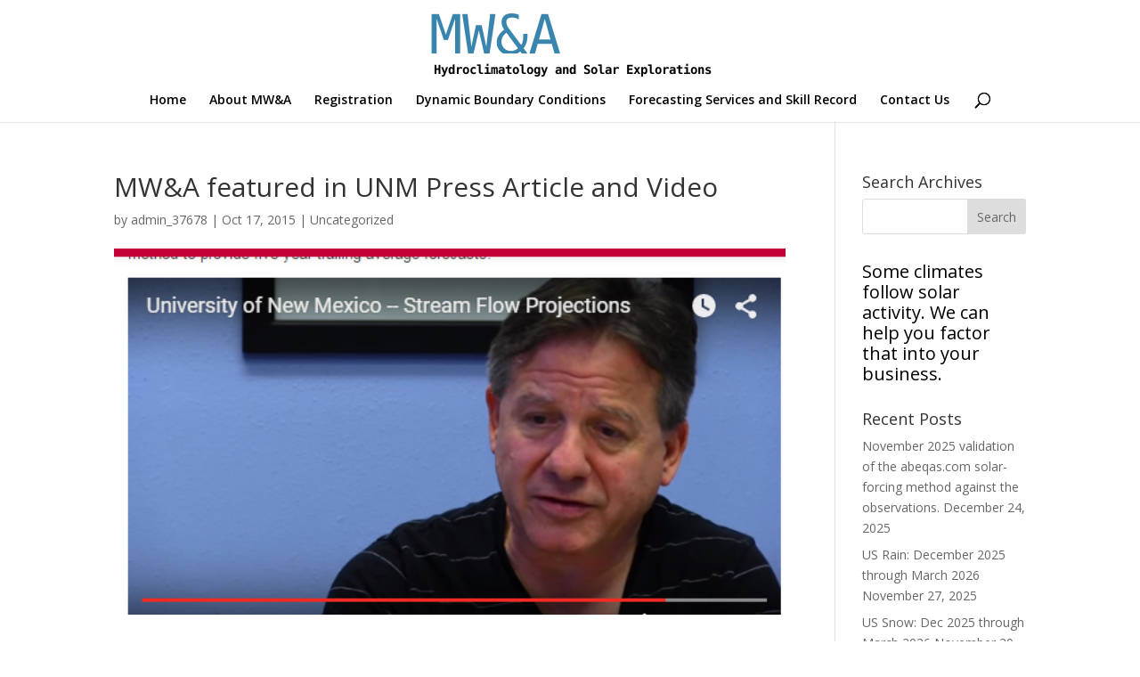

--- FILE ---
content_type: text/html; charset=utf-8
request_url: https://www.google.com/recaptcha/api2/anchor?ar=1&k=6Lfa-UosAAAAAC5ON83F7MOX_sglogL4R5WqWmdL&co=aHR0cHM6Ly93d3cuYWJlcWFzLmNvbTo0NDM.&hl=en&v=PoyoqOPhxBO7pBk68S4YbpHZ&size=invisible&anchor-ms=20000&execute-ms=30000&cb=wavk3ax170br
body_size: 49038
content:
<!DOCTYPE HTML><html dir="ltr" lang="en"><head><meta http-equiv="Content-Type" content="text/html; charset=UTF-8">
<meta http-equiv="X-UA-Compatible" content="IE=edge">
<title>reCAPTCHA</title>
<style type="text/css">
/* cyrillic-ext */
@font-face {
  font-family: 'Roboto';
  font-style: normal;
  font-weight: 400;
  font-stretch: 100%;
  src: url(//fonts.gstatic.com/s/roboto/v48/KFO7CnqEu92Fr1ME7kSn66aGLdTylUAMa3GUBHMdazTgWw.woff2) format('woff2');
  unicode-range: U+0460-052F, U+1C80-1C8A, U+20B4, U+2DE0-2DFF, U+A640-A69F, U+FE2E-FE2F;
}
/* cyrillic */
@font-face {
  font-family: 'Roboto';
  font-style: normal;
  font-weight: 400;
  font-stretch: 100%;
  src: url(//fonts.gstatic.com/s/roboto/v48/KFO7CnqEu92Fr1ME7kSn66aGLdTylUAMa3iUBHMdazTgWw.woff2) format('woff2');
  unicode-range: U+0301, U+0400-045F, U+0490-0491, U+04B0-04B1, U+2116;
}
/* greek-ext */
@font-face {
  font-family: 'Roboto';
  font-style: normal;
  font-weight: 400;
  font-stretch: 100%;
  src: url(//fonts.gstatic.com/s/roboto/v48/KFO7CnqEu92Fr1ME7kSn66aGLdTylUAMa3CUBHMdazTgWw.woff2) format('woff2');
  unicode-range: U+1F00-1FFF;
}
/* greek */
@font-face {
  font-family: 'Roboto';
  font-style: normal;
  font-weight: 400;
  font-stretch: 100%;
  src: url(//fonts.gstatic.com/s/roboto/v48/KFO7CnqEu92Fr1ME7kSn66aGLdTylUAMa3-UBHMdazTgWw.woff2) format('woff2');
  unicode-range: U+0370-0377, U+037A-037F, U+0384-038A, U+038C, U+038E-03A1, U+03A3-03FF;
}
/* math */
@font-face {
  font-family: 'Roboto';
  font-style: normal;
  font-weight: 400;
  font-stretch: 100%;
  src: url(//fonts.gstatic.com/s/roboto/v48/KFO7CnqEu92Fr1ME7kSn66aGLdTylUAMawCUBHMdazTgWw.woff2) format('woff2');
  unicode-range: U+0302-0303, U+0305, U+0307-0308, U+0310, U+0312, U+0315, U+031A, U+0326-0327, U+032C, U+032F-0330, U+0332-0333, U+0338, U+033A, U+0346, U+034D, U+0391-03A1, U+03A3-03A9, U+03B1-03C9, U+03D1, U+03D5-03D6, U+03F0-03F1, U+03F4-03F5, U+2016-2017, U+2034-2038, U+203C, U+2040, U+2043, U+2047, U+2050, U+2057, U+205F, U+2070-2071, U+2074-208E, U+2090-209C, U+20D0-20DC, U+20E1, U+20E5-20EF, U+2100-2112, U+2114-2115, U+2117-2121, U+2123-214F, U+2190, U+2192, U+2194-21AE, U+21B0-21E5, U+21F1-21F2, U+21F4-2211, U+2213-2214, U+2216-22FF, U+2308-230B, U+2310, U+2319, U+231C-2321, U+2336-237A, U+237C, U+2395, U+239B-23B7, U+23D0, U+23DC-23E1, U+2474-2475, U+25AF, U+25B3, U+25B7, U+25BD, U+25C1, U+25CA, U+25CC, U+25FB, U+266D-266F, U+27C0-27FF, U+2900-2AFF, U+2B0E-2B11, U+2B30-2B4C, U+2BFE, U+3030, U+FF5B, U+FF5D, U+1D400-1D7FF, U+1EE00-1EEFF;
}
/* symbols */
@font-face {
  font-family: 'Roboto';
  font-style: normal;
  font-weight: 400;
  font-stretch: 100%;
  src: url(//fonts.gstatic.com/s/roboto/v48/KFO7CnqEu92Fr1ME7kSn66aGLdTylUAMaxKUBHMdazTgWw.woff2) format('woff2');
  unicode-range: U+0001-000C, U+000E-001F, U+007F-009F, U+20DD-20E0, U+20E2-20E4, U+2150-218F, U+2190, U+2192, U+2194-2199, U+21AF, U+21E6-21F0, U+21F3, U+2218-2219, U+2299, U+22C4-22C6, U+2300-243F, U+2440-244A, U+2460-24FF, U+25A0-27BF, U+2800-28FF, U+2921-2922, U+2981, U+29BF, U+29EB, U+2B00-2BFF, U+4DC0-4DFF, U+FFF9-FFFB, U+10140-1018E, U+10190-1019C, U+101A0, U+101D0-101FD, U+102E0-102FB, U+10E60-10E7E, U+1D2C0-1D2D3, U+1D2E0-1D37F, U+1F000-1F0FF, U+1F100-1F1AD, U+1F1E6-1F1FF, U+1F30D-1F30F, U+1F315, U+1F31C, U+1F31E, U+1F320-1F32C, U+1F336, U+1F378, U+1F37D, U+1F382, U+1F393-1F39F, U+1F3A7-1F3A8, U+1F3AC-1F3AF, U+1F3C2, U+1F3C4-1F3C6, U+1F3CA-1F3CE, U+1F3D4-1F3E0, U+1F3ED, U+1F3F1-1F3F3, U+1F3F5-1F3F7, U+1F408, U+1F415, U+1F41F, U+1F426, U+1F43F, U+1F441-1F442, U+1F444, U+1F446-1F449, U+1F44C-1F44E, U+1F453, U+1F46A, U+1F47D, U+1F4A3, U+1F4B0, U+1F4B3, U+1F4B9, U+1F4BB, U+1F4BF, U+1F4C8-1F4CB, U+1F4D6, U+1F4DA, U+1F4DF, U+1F4E3-1F4E6, U+1F4EA-1F4ED, U+1F4F7, U+1F4F9-1F4FB, U+1F4FD-1F4FE, U+1F503, U+1F507-1F50B, U+1F50D, U+1F512-1F513, U+1F53E-1F54A, U+1F54F-1F5FA, U+1F610, U+1F650-1F67F, U+1F687, U+1F68D, U+1F691, U+1F694, U+1F698, U+1F6AD, U+1F6B2, U+1F6B9-1F6BA, U+1F6BC, U+1F6C6-1F6CF, U+1F6D3-1F6D7, U+1F6E0-1F6EA, U+1F6F0-1F6F3, U+1F6F7-1F6FC, U+1F700-1F7FF, U+1F800-1F80B, U+1F810-1F847, U+1F850-1F859, U+1F860-1F887, U+1F890-1F8AD, U+1F8B0-1F8BB, U+1F8C0-1F8C1, U+1F900-1F90B, U+1F93B, U+1F946, U+1F984, U+1F996, U+1F9E9, U+1FA00-1FA6F, U+1FA70-1FA7C, U+1FA80-1FA89, U+1FA8F-1FAC6, U+1FACE-1FADC, U+1FADF-1FAE9, U+1FAF0-1FAF8, U+1FB00-1FBFF;
}
/* vietnamese */
@font-face {
  font-family: 'Roboto';
  font-style: normal;
  font-weight: 400;
  font-stretch: 100%;
  src: url(//fonts.gstatic.com/s/roboto/v48/KFO7CnqEu92Fr1ME7kSn66aGLdTylUAMa3OUBHMdazTgWw.woff2) format('woff2');
  unicode-range: U+0102-0103, U+0110-0111, U+0128-0129, U+0168-0169, U+01A0-01A1, U+01AF-01B0, U+0300-0301, U+0303-0304, U+0308-0309, U+0323, U+0329, U+1EA0-1EF9, U+20AB;
}
/* latin-ext */
@font-face {
  font-family: 'Roboto';
  font-style: normal;
  font-weight: 400;
  font-stretch: 100%;
  src: url(//fonts.gstatic.com/s/roboto/v48/KFO7CnqEu92Fr1ME7kSn66aGLdTylUAMa3KUBHMdazTgWw.woff2) format('woff2');
  unicode-range: U+0100-02BA, U+02BD-02C5, U+02C7-02CC, U+02CE-02D7, U+02DD-02FF, U+0304, U+0308, U+0329, U+1D00-1DBF, U+1E00-1E9F, U+1EF2-1EFF, U+2020, U+20A0-20AB, U+20AD-20C0, U+2113, U+2C60-2C7F, U+A720-A7FF;
}
/* latin */
@font-face {
  font-family: 'Roboto';
  font-style: normal;
  font-weight: 400;
  font-stretch: 100%;
  src: url(//fonts.gstatic.com/s/roboto/v48/KFO7CnqEu92Fr1ME7kSn66aGLdTylUAMa3yUBHMdazQ.woff2) format('woff2');
  unicode-range: U+0000-00FF, U+0131, U+0152-0153, U+02BB-02BC, U+02C6, U+02DA, U+02DC, U+0304, U+0308, U+0329, U+2000-206F, U+20AC, U+2122, U+2191, U+2193, U+2212, U+2215, U+FEFF, U+FFFD;
}
/* cyrillic-ext */
@font-face {
  font-family: 'Roboto';
  font-style: normal;
  font-weight: 500;
  font-stretch: 100%;
  src: url(//fonts.gstatic.com/s/roboto/v48/KFO7CnqEu92Fr1ME7kSn66aGLdTylUAMa3GUBHMdazTgWw.woff2) format('woff2');
  unicode-range: U+0460-052F, U+1C80-1C8A, U+20B4, U+2DE0-2DFF, U+A640-A69F, U+FE2E-FE2F;
}
/* cyrillic */
@font-face {
  font-family: 'Roboto';
  font-style: normal;
  font-weight: 500;
  font-stretch: 100%;
  src: url(//fonts.gstatic.com/s/roboto/v48/KFO7CnqEu92Fr1ME7kSn66aGLdTylUAMa3iUBHMdazTgWw.woff2) format('woff2');
  unicode-range: U+0301, U+0400-045F, U+0490-0491, U+04B0-04B1, U+2116;
}
/* greek-ext */
@font-face {
  font-family: 'Roboto';
  font-style: normal;
  font-weight: 500;
  font-stretch: 100%;
  src: url(//fonts.gstatic.com/s/roboto/v48/KFO7CnqEu92Fr1ME7kSn66aGLdTylUAMa3CUBHMdazTgWw.woff2) format('woff2');
  unicode-range: U+1F00-1FFF;
}
/* greek */
@font-face {
  font-family: 'Roboto';
  font-style: normal;
  font-weight: 500;
  font-stretch: 100%;
  src: url(//fonts.gstatic.com/s/roboto/v48/KFO7CnqEu92Fr1ME7kSn66aGLdTylUAMa3-UBHMdazTgWw.woff2) format('woff2');
  unicode-range: U+0370-0377, U+037A-037F, U+0384-038A, U+038C, U+038E-03A1, U+03A3-03FF;
}
/* math */
@font-face {
  font-family: 'Roboto';
  font-style: normal;
  font-weight: 500;
  font-stretch: 100%;
  src: url(//fonts.gstatic.com/s/roboto/v48/KFO7CnqEu92Fr1ME7kSn66aGLdTylUAMawCUBHMdazTgWw.woff2) format('woff2');
  unicode-range: U+0302-0303, U+0305, U+0307-0308, U+0310, U+0312, U+0315, U+031A, U+0326-0327, U+032C, U+032F-0330, U+0332-0333, U+0338, U+033A, U+0346, U+034D, U+0391-03A1, U+03A3-03A9, U+03B1-03C9, U+03D1, U+03D5-03D6, U+03F0-03F1, U+03F4-03F5, U+2016-2017, U+2034-2038, U+203C, U+2040, U+2043, U+2047, U+2050, U+2057, U+205F, U+2070-2071, U+2074-208E, U+2090-209C, U+20D0-20DC, U+20E1, U+20E5-20EF, U+2100-2112, U+2114-2115, U+2117-2121, U+2123-214F, U+2190, U+2192, U+2194-21AE, U+21B0-21E5, U+21F1-21F2, U+21F4-2211, U+2213-2214, U+2216-22FF, U+2308-230B, U+2310, U+2319, U+231C-2321, U+2336-237A, U+237C, U+2395, U+239B-23B7, U+23D0, U+23DC-23E1, U+2474-2475, U+25AF, U+25B3, U+25B7, U+25BD, U+25C1, U+25CA, U+25CC, U+25FB, U+266D-266F, U+27C0-27FF, U+2900-2AFF, U+2B0E-2B11, U+2B30-2B4C, U+2BFE, U+3030, U+FF5B, U+FF5D, U+1D400-1D7FF, U+1EE00-1EEFF;
}
/* symbols */
@font-face {
  font-family: 'Roboto';
  font-style: normal;
  font-weight: 500;
  font-stretch: 100%;
  src: url(//fonts.gstatic.com/s/roboto/v48/KFO7CnqEu92Fr1ME7kSn66aGLdTylUAMaxKUBHMdazTgWw.woff2) format('woff2');
  unicode-range: U+0001-000C, U+000E-001F, U+007F-009F, U+20DD-20E0, U+20E2-20E4, U+2150-218F, U+2190, U+2192, U+2194-2199, U+21AF, U+21E6-21F0, U+21F3, U+2218-2219, U+2299, U+22C4-22C6, U+2300-243F, U+2440-244A, U+2460-24FF, U+25A0-27BF, U+2800-28FF, U+2921-2922, U+2981, U+29BF, U+29EB, U+2B00-2BFF, U+4DC0-4DFF, U+FFF9-FFFB, U+10140-1018E, U+10190-1019C, U+101A0, U+101D0-101FD, U+102E0-102FB, U+10E60-10E7E, U+1D2C0-1D2D3, U+1D2E0-1D37F, U+1F000-1F0FF, U+1F100-1F1AD, U+1F1E6-1F1FF, U+1F30D-1F30F, U+1F315, U+1F31C, U+1F31E, U+1F320-1F32C, U+1F336, U+1F378, U+1F37D, U+1F382, U+1F393-1F39F, U+1F3A7-1F3A8, U+1F3AC-1F3AF, U+1F3C2, U+1F3C4-1F3C6, U+1F3CA-1F3CE, U+1F3D4-1F3E0, U+1F3ED, U+1F3F1-1F3F3, U+1F3F5-1F3F7, U+1F408, U+1F415, U+1F41F, U+1F426, U+1F43F, U+1F441-1F442, U+1F444, U+1F446-1F449, U+1F44C-1F44E, U+1F453, U+1F46A, U+1F47D, U+1F4A3, U+1F4B0, U+1F4B3, U+1F4B9, U+1F4BB, U+1F4BF, U+1F4C8-1F4CB, U+1F4D6, U+1F4DA, U+1F4DF, U+1F4E3-1F4E6, U+1F4EA-1F4ED, U+1F4F7, U+1F4F9-1F4FB, U+1F4FD-1F4FE, U+1F503, U+1F507-1F50B, U+1F50D, U+1F512-1F513, U+1F53E-1F54A, U+1F54F-1F5FA, U+1F610, U+1F650-1F67F, U+1F687, U+1F68D, U+1F691, U+1F694, U+1F698, U+1F6AD, U+1F6B2, U+1F6B9-1F6BA, U+1F6BC, U+1F6C6-1F6CF, U+1F6D3-1F6D7, U+1F6E0-1F6EA, U+1F6F0-1F6F3, U+1F6F7-1F6FC, U+1F700-1F7FF, U+1F800-1F80B, U+1F810-1F847, U+1F850-1F859, U+1F860-1F887, U+1F890-1F8AD, U+1F8B0-1F8BB, U+1F8C0-1F8C1, U+1F900-1F90B, U+1F93B, U+1F946, U+1F984, U+1F996, U+1F9E9, U+1FA00-1FA6F, U+1FA70-1FA7C, U+1FA80-1FA89, U+1FA8F-1FAC6, U+1FACE-1FADC, U+1FADF-1FAE9, U+1FAF0-1FAF8, U+1FB00-1FBFF;
}
/* vietnamese */
@font-face {
  font-family: 'Roboto';
  font-style: normal;
  font-weight: 500;
  font-stretch: 100%;
  src: url(//fonts.gstatic.com/s/roboto/v48/KFO7CnqEu92Fr1ME7kSn66aGLdTylUAMa3OUBHMdazTgWw.woff2) format('woff2');
  unicode-range: U+0102-0103, U+0110-0111, U+0128-0129, U+0168-0169, U+01A0-01A1, U+01AF-01B0, U+0300-0301, U+0303-0304, U+0308-0309, U+0323, U+0329, U+1EA0-1EF9, U+20AB;
}
/* latin-ext */
@font-face {
  font-family: 'Roboto';
  font-style: normal;
  font-weight: 500;
  font-stretch: 100%;
  src: url(//fonts.gstatic.com/s/roboto/v48/KFO7CnqEu92Fr1ME7kSn66aGLdTylUAMa3KUBHMdazTgWw.woff2) format('woff2');
  unicode-range: U+0100-02BA, U+02BD-02C5, U+02C7-02CC, U+02CE-02D7, U+02DD-02FF, U+0304, U+0308, U+0329, U+1D00-1DBF, U+1E00-1E9F, U+1EF2-1EFF, U+2020, U+20A0-20AB, U+20AD-20C0, U+2113, U+2C60-2C7F, U+A720-A7FF;
}
/* latin */
@font-face {
  font-family: 'Roboto';
  font-style: normal;
  font-weight: 500;
  font-stretch: 100%;
  src: url(//fonts.gstatic.com/s/roboto/v48/KFO7CnqEu92Fr1ME7kSn66aGLdTylUAMa3yUBHMdazQ.woff2) format('woff2');
  unicode-range: U+0000-00FF, U+0131, U+0152-0153, U+02BB-02BC, U+02C6, U+02DA, U+02DC, U+0304, U+0308, U+0329, U+2000-206F, U+20AC, U+2122, U+2191, U+2193, U+2212, U+2215, U+FEFF, U+FFFD;
}
/* cyrillic-ext */
@font-face {
  font-family: 'Roboto';
  font-style: normal;
  font-weight: 900;
  font-stretch: 100%;
  src: url(//fonts.gstatic.com/s/roboto/v48/KFO7CnqEu92Fr1ME7kSn66aGLdTylUAMa3GUBHMdazTgWw.woff2) format('woff2');
  unicode-range: U+0460-052F, U+1C80-1C8A, U+20B4, U+2DE0-2DFF, U+A640-A69F, U+FE2E-FE2F;
}
/* cyrillic */
@font-face {
  font-family: 'Roboto';
  font-style: normal;
  font-weight: 900;
  font-stretch: 100%;
  src: url(//fonts.gstatic.com/s/roboto/v48/KFO7CnqEu92Fr1ME7kSn66aGLdTylUAMa3iUBHMdazTgWw.woff2) format('woff2');
  unicode-range: U+0301, U+0400-045F, U+0490-0491, U+04B0-04B1, U+2116;
}
/* greek-ext */
@font-face {
  font-family: 'Roboto';
  font-style: normal;
  font-weight: 900;
  font-stretch: 100%;
  src: url(//fonts.gstatic.com/s/roboto/v48/KFO7CnqEu92Fr1ME7kSn66aGLdTylUAMa3CUBHMdazTgWw.woff2) format('woff2');
  unicode-range: U+1F00-1FFF;
}
/* greek */
@font-face {
  font-family: 'Roboto';
  font-style: normal;
  font-weight: 900;
  font-stretch: 100%;
  src: url(//fonts.gstatic.com/s/roboto/v48/KFO7CnqEu92Fr1ME7kSn66aGLdTylUAMa3-UBHMdazTgWw.woff2) format('woff2');
  unicode-range: U+0370-0377, U+037A-037F, U+0384-038A, U+038C, U+038E-03A1, U+03A3-03FF;
}
/* math */
@font-face {
  font-family: 'Roboto';
  font-style: normal;
  font-weight: 900;
  font-stretch: 100%;
  src: url(//fonts.gstatic.com/s/roboto/v48/KFO7CnqEu92Fr1ME7kSn66aGLdTylUAMawCUBHMdazTgWw.woff2) format('woff2');
  unicode-range: U+0302-0303, U+0305, U+0307-0308, U+0310, U+0312, U+0315, U+031A, U+0326-0327, U+032C, U+032F-0330, U+0332-0333, U+0338, U+033A, U+0346, U+034D, U+0391-03A1, U+03A3-03A9, U+03B1-03C9, U+03D1, U+03D5-03D6, U+03F0-03F1, U+03F4-03F5, U+2016-2017, U+2034-2038, U+203C, U+2040, U+2043, U+2047, U+2050, U+2057, U+205F, U+2070-2071, U+2074-208E, U+2090-209C, U+20D0-20DC, U+20E1, U+20E5-20EF, U+2100-2112, U+2114-2115, U+2117-2121, U+2123-214F, U+2190, U+2192, U+2194-21AE, U+21B0-21E5, U+21F1-21F2, U+21F4-2211, U+2213-2214, U+2216-22FF, U+2308-230B, U+2310, U+2319, U+231C-2321, U+2336-237A, U+237C, U+2395, U+239B-23B7, U+23D0, U+23DC-23E1, U+2474-2475, U+25AF, U+25B3, U+25B7, U+25BD, U+25C1, U+25CA, U+25CC, U+25FB, U+266D-266F, U+27C0-27FF, U+2900-2AFF, U+2B0E-2B11, U+2B30-2B4C, U+2BFE, U+3030, U+FF5B, U+FF5D, U+1D400-1D7FF, U+1EE00-1EEFF;
}
/* symbols */
@font-face {
  font-family: 'Roboto';
  font-style: normal;
  font-weight: 900;
  font-stretch: 100%;
  src: url(//fonts.gstatic.com/s/roboto/v48/KFO7CnqEu92Fr1ME7kSn66aGLdTylUAMaxKUBHMdazTgWw.woff2) format('woff2');
  unicode-range: U+0001-000C, U+000E-001F, U+007F-009F, U+20DD-20E0, U+20E2-20E4, U+2150-218F, U+2190, U+2192, U+2194-2199, U+21AF, U+21E6-21F0, U+21F3, U+2218-2219, U+2299, U+22C4-22C6, U+2300-243F, U+2440-244A, U+2460-24FF, U+25A0-27BF, U+2800-28FF, U+2921-2922, U+2981, U+29BF, U+29EB, U+2B00-2BFF, U+4DC0-4DFF, U+FFF9-FFFB, U+10140-1018E, U+10190-1019C, U+101A0, U+101D0-101FD, U+102E0-102FB, U+10E60-10E7E, U+1D2C0-1D2D3, U+1D2E0-1D37F, U+1F000-1F0FF, U+1F100-1F1AD, U+1F1E6-1F1FF, U+1F30D-1F30F, U+1F315, U+1F31C, U+1F31E, U+1F320-1F32C, U+1F336, U+1F378, U+1F37D, U+1F382, U+1F393-1F39F, U+1F3A7-1F3A8, U+1F3AC-1F3AF, U+1F3C2, U+1F3C4-1F3C6, U+1F3CA-1F3CE, U+1F3D4-1F3E0, U+1F3ED, U+1F3F1-1F3F3, U+1F3F5-1F3F7, U+1F408, U+1F415, U+1F41F, U+1F426, U+1F43F, U+1F441-1F442, U+1F444, U+1F446-1F449, U+1F44C-1F44E, U+1F453, U+1F46A, U+1F47D, U+1F4A3, U+1F4B0, U+1F4B3, U+1F4B9, U+1F4BB, U+1F4BF, U+1F4C8-1F4CB, U+1F4D6, U+1F4DA, U+1F4DF, U+1F4E3-1F4E6, U+1F4EA-1F4ED, U+1F4F7, U+1F4F9-1F4FB, U+1F4FD-1F4FE, U+1F503, U+1F507-1F50B, U+1F50D, U+1F512-1F513, U+1F53E-1F54A, U+1F54F-1F5FA, U+1F610, U+1F650-1F67F, U+1F687, U+1F68D, U+1F691, U+1F694, U+1F698, U+1F6AD, U+1F6B2, U+1F6B9-1F6BA, U+1F6BC, U+1F6C6-1F6CF, U+1F6D3-1F6D7, U+1F6E0-1F6EA, U+1F6F0-1F6F3, U+1F6F7-1F6FC, U+1F700-1F7FF, U+1F800-1F80B, U+1F810-1F847, U+1F850-1F859, U+1F860-1F887, U+1F890-1F8AD, U+1F8B0-1F8BB, U+1F8C0-1F8C1, U+1F900-1F90B, U+1F93B, U+1F946, U+1F984, U+1F996, U+1F9E9, U+1FA00-1FA6F, U+1FA70-1FA7C, U+1FA80-1FA89, U+1FA8F-1FAC6, U+1FACE-1FADC, U+1FADF-1FAE9, U+1FAF0-1FAF8, U+1FB00-1FBFF;
}
/* vietnamese */
@font-face {
  font-family: 'Roboto';
  font-style: normal;
  font-weight: 900;
  font-stretch: 100%;
  src: url(//fonts.gstatic.com/s/roboto/v48/KFO7CnqEu92Fr1ME7kSn66aGLdTylUAMa3OUBHMdazTgWw.woff2) format('woff2');
  unicode-range: U+0102-0103, U+0110-0111, U+0128-0129, U+0168-0169, U+01A0-01A1, U+01AF-01B0, U+0300-0301, U+0303-0304, U+0308-0309, U+0323, U+0329, U+1EA0-1EF9, U+20AB;
}
/* latin-ext */
@font-face {
  font-family: 'Roboto';
  font-style: normal;
  font-weight: 900;
  font-stretch: 100%;
  src: url(//fonts.gstatic.com/s/roboto/v48/KFO7CnqEu92Fr1ME7kSn66aGLdTylUAMa3KUBHMdazTgWw.woff2) format('woff2');
  unicode-range: U+0100-02BA, U+02BD-02C5, U+02C7-02CC, U+02CE-02D7, U+02DD-02FF, U+0304, U+0308, U+0329, U+1D00-1DBF, U+1E00-1E9F, U+1EF2-1EFF, U+2020, U+20A0-20AB, U+20AD-20C0, U+2113, U+2C60-2C7F, U+A720-A7FF;
}
/* latin */
@font-face {
  font-family: 'Roboto';
  font-style: normal;
  font-weight: 900;
  font-stretch: 100%;
  src: url(//fonts.gstatic.com/s/roboto/v48/KFO7CnqEu92Fr1ME7kSn66aGLdTylUAMa3yUBHMdazQ.woff2) format('woff2');
  unicode-range: U+0000-00FF, U+0131, U+0152-0153, U+02BB-02BC, U+02C6, U+02DA, U+02DC, U+0304, U+0308, U+0329, U+2000-206F, U+20AC, U+2122, U+2191, U+2193, U+2212, U+2215, U+FEFF, U+FFFD;
}

</style>
<link rel="stylesheet" type="text/css" href="https://www.gstatic.com/recaptcha/releases/PoyoqOPhxBO7pBk68S4YbpHZ/styles__ltr.css">
<script nonce="k8B2Z4oZvS-kTBAxgmANEQ" type="text/javascript">window['__recaptcha_api'] = 'https://www.google.com/recaptcha/api2/';</script>
<script type="text/javascript" src="https://www.gstatic.com/recaptcha/releases/PoyoqOPhxBO7pBk68S4YbpHZ/recaptcha__en.js" nonce="k8B2Z4oZvS-kTBAxgmANEQ">
      
    </script></head>
<body><div id="rc-anchor-alert" class="rc-anchor-alert"></div>
<input type="hidden" id="recaptcha-token" value="[base64]">
<script type="text/javascript" nonce="k8B2Z4oZvS-kTBAxgmANEQ">
      recaptcha.anchor.Main.init("[\x22ainput\x22,[\x22bgdata\x22,\x22\x22,\[base64]/[base64]/[base64]/[base64]/[base64]/UltsKytdPUU6KEU8MjA0OD9SW2wrK109RT4+NnwxOTI6KChFJjY0NTEyKT09NTUyOTYmJk0rMTxjLmxlbmd0aCYmKGMuY2hhckNvZGVBdChNKzEpJjY0NTEyKT09NTYzMjA/[base64]/[base64]/[base64]/[base64]/[base64]/[base64]/[base64]\x22,\[base64]\x22,\x22w5V/Nh1DwpnDq07CicOUZcOfwpoDwpdaFcOobsOOwpAtw5wkaw/[base64]/[base64]/Dn8OGwrICw4/CqMOhwrXCvcOzfjE/VyXDjcKWA8KcWT7DtgsONkfCpzpSw4PCvA/CtcOWwpIowpwFdmRfY8Krw60/H1VswoDCuD4Zw4DDncOZTzttwqoew7nDpsOYI8OYw7XDmkQ9w5vDkMOaNm3CgsK8w7jCpzolD0h6w65jEMKccQvCpijDn8KwMMKKMMOiwrjDhTbCo8OmZMKEwrnDgcKWGMO/wotjw4fDtRVRT8KVwrVDNCjCo2nDrMKowrTDr8Obw4x3wrLCkl9+MsOLw75JwqpGw55ow7vCksKjNcKEwr/DqcK9WW8cUwrDmF5XB8KvwoEReVUhYUjDp0nDrsKfw7AWLcKRw4cSesOqw7rDncKbVcKgwox0wotOwpzCt0HCghHDj8O6H8Ksa8KlwoTDuXtQSXcjwoXCocO0QsOdwpACLcOxWDDChsKww6XCogDCtcKiw43Cv8ODMsOGajR1YcKRFSsfwpdcw6TDlwhdwoVIw7MTfx/DrcKgw5haD8KBwrbCrj9fScODw7DDjkPCoTMhw6kDwoweAcKJTWwLwoHDtcOEH1ZOw6U7w4TDsDt/w63CoAYnShHCuzg0eMK5w6nDil9rKMOyb0AdLsO5Pgomw4LCg8KBNiXDi8OSwo/DhAAywp7DvMOjw50Vw6zDt8O5K8OPHgBgwozCux3DrEM6wqDCkQ9swpvDvcKEeWcYKMOkAAVXeX3DpMK/[base64]/[base64]/CocKkw4ByW14CPcK/fMKIwrlAw7N2wpk8fMKawpMbw55+wr8lw53CssOlFcOpQwNEw4LCs8KSOMOpPQjCtsOtw7jDsMKYwr4yRsK/[base64]/CiMK/w7RhRRJ4SGI6YHgvZsKXTSAvwoBKw5vCi8KuwpI9HDV+w6gYIzhMwpbDvMOLFknCj1wkFcK6bHt3f8OnworDhsO9woY+CcKHfF83GsKYXsOKwoggcsKtTh3ChcKiwr/DqsOOBMOvVQDDq8Ktw7XCj2HDp8Kcw59xw5sSwq/DnMKfw5s5OSkoZMKLw4kDw4nCjxBlwogrTsO0w5FWwr1rOMOhVcK4w77CosKFYMKgwoUjw5rDk8KJEhktMcKfEwTCusOawrxPw4FjwoYYwp3DgMO3V8KYw7bCgcKdwos5VVzDh8Krw5zCi8K5PhZqw4XDg8KdO33CjMOpwqLDo8OPw5DChMObw6spw6/[base64]/YEdBwp8LGcOtw4hDwqB6N0/CscOpw5XDvcORwokwXFPDtjw4P8OubMOKw7kmwpzClcOxHsO0w6LDrXLDnxbCuUjCvRbDmMKNC1zDphp0YCTCmMOswoXDjMK7wrvDg8OwwoTDmxFqaD1/w5XDnw9ya1UcJHcccMO2wpDCpzEKwo3DgRN1wrxYSsKPPMO2wqzCt8OTBh/DvcKbMUcGwrHDjMOReB0wwpx8UcKlw47Du8Oxwplowotjwp3DgsKOP8OrJUApMsOuwpwTwoXCn8KdZsOuwpLDnUDDh8KVQsKbQcKgw6hRw7DDow1Qw6rDvcOnw5HDgn/CqcK5a8KyCGxEIQBPehlQw5h2YcKGFsOnw4DCqsOnw4DDvCHDjMKQDm7Cll3CtsOywpFrFRlAwqJ6w4dIw7jCl8Osw6jDmMK5fMKVDVo8w5xXwqJJwrgbw7TDp8O1fxTDssKrTGPCqRjDvgXDg8O5wpvCv8ONf8KWTMOSw4EwIcKVMsKdw4oNYFPDhV/DtcOBw7nDr14nGcKnw7AYVGIAQSU2w5TCtVDDuzguMELDolLCnMK2w5XDsMOgw6fCm1pGwq7DjAXDj8Olw6/[base64]/D8KzWcOzQTzDncOwRXbCu8KsAi8+A8Oiw7fCunnDo3NkG8KDNxrCk8KWUGIeOcKEw67DhMO0CW5cwoLDmDnDn8K6wpvCiMOfw4k+wqbCmhsqw6xww5xuw4VgfybCsMKdwrw+wqAmKEATw4AFNMONwr7DoiBaP8OoV8KUacK3w6/DjsOvDcKXBMKWw6LCqQnDmUbCmh/CsMKLwqLCr8KgBVrDqAFWQsOCwrfConJGWUNDOFdOR8Knw5V5IUNYQHY/w70aw51Xw6hWEcKtw4AyDcOIw5MTwp7Dh8KmPXYWGDHCqD9Bw4jCssKLNWcCwrkqE8ODw4vChkTDszksw68PF8KmF8KLJg/DlSTDj8K6wr/DisKbTEEuRixYw6cyw5oPw6TDj8OwIXjCgcKFwqtKLjFRw6ZBw4rCvsO3w6Q+M8K6woDDlhDDkzJJDMOpwpInL8O/dWjDqsKVwq9/wo3CisKBZzjDusOVw5wqw78rwoLCuCEse8K3FS9PYHvCgcKvBBohwoLDqsKPOMOow7vDqDVVLcK8YMKJw5PCk3UrWmfDlDVPW8KOKcKcw5tVKybCgsOBPANnAll/cmFeVsKxYj/DpSnDpxxxwpnDkH0ow4Zfw73CgWXDkBojCn/DqsOdRWHDu08ow6vDoBbChcO2e8K7MyR5w53DnErDohFQwr/CksOwKMOLVsOOwovDoMOASUxAa0HCqMOwKhjDtcKdEcKfVcKUExLCpVAlwrrDnSHCrkXDkCUSwovDpsK2wrrDukhyasO8w658cgY3w5gIw5x6XMOYw5Maw5BUdVEiw49DW8ODw7rDjMOywrUqMMOOw6TDv8KAwro+TxbCrMKkaMK6YjfDpC4HwrLDhh7CvggCwq/[base64]/DHRXCsO8DMKSEDdEMUPDmEfCnCAYwp/[base64]/[base64]/[base64]/DvD/DqXPCmXAEccOWw68Iwol/wpZ9bVfCmMOFel12McKxXHoowooBNlvClMKKwp8ec8ORwrRlwpzDr8Kaw60bw5HDtDbCp8Ofwp0LwpHDp8K0wo0fw6A9QMKBOcK0FT1mwpDDv8O6w7LCtHvDtCUCwrTDvUwhMcOyOmU1w7kMwrlEAk/DkmpYwrBfwr3ChMKYwp/[base64]/Cq8OWPcOzWMKIAcOKw5/CinrDp3QEwqTColh5fTBxw6MHaHB7wrXCjEjCqsKUDsOXKcOkfcOLwrLCvsKffcK1woDCrMOUQMOJw4HDmcOBBRDDlW/DgV/Dkghabw4GwqrDiDXDvsOnw53CrcONwoxHNMOcwq1eTC0Awptkw6lDwrvDggQxwonCjzQiHsO8w4/CgcKZdHHCt8O8McOcBcKtLjQpb2PCp8OsWcKEwp1ww6bClSYvwqovwo3CnsKdTWttUTIIwp/CqQLDvU3Cr0rChsOwGsK6wrzDshHCjcK7YAvCigFSw4xkXsKcwr3DjsOeO8ObwqTChsK+AH3CoELCkxLCiSjDhS8Vw7U6acO+XMKkw6gsWcKuwqzDo8KOw5gKS3jDosOYFG5hKcKTQ8OQUQPCqWnCksKTw5pXNFzCsAB/[base64]/Dig3CkAHDhA49woklwqDCngLChAREccOsw4XDkUbDvMOGPDPChX1lwrXDgMKCwpBmwrwGbcOvwpTCjMOuHXpPRh/[base64]/[base64]/DvElfwpLChCYEFmAAMsKlVMKHZVRHw6/Dhn9Dw6jCpghbAMK1YwrDgsOOwo4/wqF/w4k3w4vCtsKvwrnCtWDCjxM8w7VJZMO9YVLCocObCcOkISLDoiFBw7XCt0TDmsONwrvCmwAcOlTDpMKxw4dudMKCw5Rqwq/DiRfDmzoDw7gbw5NmwozDmS1yw4QlGcKodyVqVQ3DmsOIeCHDoMOjwqN1w5cuw4PCicOmwqUsc8OUwrwJW23Dt8KKw4QLwosYd8OrwrFRKsKhwpjCilXDj2/[base64]/Du8KLS8KjJsO6VD3CpMKiwrTDl8Kkw65JwqtEJ37ClhHDpShUw5fDu2YKKU/Ct3NIVREew6zDl8KXw41uw57Dm8OkJsKDE8K2McKYGHhXwp7DhxrClA7DvCvCpB3Cv8K1JcKRAzVhWUl9OMOAw5Qbw794UcKFwqHDsWZ4L2Y7w63ClEAtWBTClRYXwpHDhyE8BcKeU8KTw4XCmUR1wrhvw7zCmMKkw5/Ckzkhw5xew5FQw4XDoBpTwokTDwNLwr4MA8KUwrvCr1FOw70wAMKAwpbCvMOdw5DCmWZeEyQBR17CicKEfj7DkRhqZsOMCMO6wooUw7zDosO5QGd+QcKMU8OUX8OHw6U9wp3Dm8OgNsKWFcOew5wxAgBRwoYDwp87JiADFAzCscO/LRPCiMKCw43Drg7DoMOhw5bDhDkkCAR2w5HCrsO2A2sww4dpChQ8PhDDrhwBwr7DscOyBnlkdUs/wr3CgUrCuA3ClMKVw5DDuCN8w5p2w4cIL8Oxw5PDvXxjwrd2BWZsw6woMsOvNx/DvCRnw7EHw4zCl1RjEgBawow2N8ORBkp4F8KMR8KVNHEMw4HDvcKowotQHHHChRvCvEbCq3tQDUfCgzzDlMKmMcOBwqENbzYMw78hODLCqwR9eSlQJR1jAgYQwqFGw4Zzw40LB8KhL8K3Xm3CkSR/GxHCt8OQwqvDncOCwr1lVsOrGFrDrlzDgUl2woNWQsOqcAZEw40swrfDnMOHwoBQV08Bw5MpH1PDksKzems6ZQhST0hDVj5uwqcuwrnCqBUVw7JRw5lFwoBdw6ABw7lnwrkKw6TCsyjCmzsRw6/DoUNNUkcxdEEXwrVLCk8BdWjCkcO2w7jCn3rClT/DlhbClCQwGSIsc8OGwpnCsyd8NcKPw459wrjCvcOFw7pmw6NKMcOtGsOoPXXCh8Kgw7VOKsKyw7Jswr/[base64]/DrMKsTndMw416w41GDzHDkMO1VhDCihMuwpFAw4g1ZMOYbyk8w6TCr8KsNMKHw5dlw55jNR1ceyjDg0IoGMOOQzDDvsOnasKacXQpK8OeJMOyw57DjCvDlcK3wqMBw4kYJGZgwrDCpRQ4GsOTw6wgw5HClMKSPxFsw6fDljBLwp3DkDRXJ1jCmX/CocOuZWNww5nDv8OWw5UuwrTDqULCumzCvVjDkGEBDyPCpcKJw6t+B8KCGAR5w6kEw4ltwr7DmhNXB8Kcw6rCn8K7wprDosOiC8KfO8OfXcO5b8K4KMK+w5PCl8O0XMKzSVZBwpjCgMKEHsKNZ8O1TT7DtQ7CjsOlwpPDlMOVEwRsw4bDscO3wpx/w6bCp8OhwoXDicKEKnLDj0/CokDDuUXCncKaM2vDsFAEWsOpw70WMcKYX8OGw4gAw6rDr0HDmjQSw4bCo8Omw6wnWcK8ORsSB8O3HlDCmDLDg8OARj0AYsKlfzkmwoVzf3PDt3MVdFbChsOUwpQoYE7CgVrCoGLDuSoTw4lIw6nDsMOfwp7CsMKzwqDDp2/CnMO9C07DvcKtOMKxw414ScKsY8Kvw40Cwr14DQHDjlfDjE06MMKGJjzDmyHDr3pZRRhAw7ILw7lEwocXw5jDonLDjsKiw6cNX8K7I0DCkAwJwqfDvcO3XWZMUsO9AcKaY2PDs8OPMBJrw5scBMKeScKAPFZ9EcOaw4vDkHtzwqorworCq3nDuz/CkzAuT2zCp8OqwpHDs8KJZGfCkcOrUyIOG2ALw7bCk8K0Q8KSKijCuMK3RhBLcDQewrkWa8KGw4DCnMOFw5loX8OiYGk4wozCpwtfbsKpworCp0oAYWp/wrHDpMKBJsOnw5LCtBB3McKuQF7Dj3vCo1wiw7IsDcOYd8O2w4HCkAfDh1s7MMO2wqJJRsOlwqLDmMKywq5rCToMw4rCiMOtfQJQbSbCkzpaaMOKW8KBKQwIwrnCoDDCosKmY8OtAMK4PcO3EMKSMcOywpBWwpRGER7DjlsoN3/CkArDoQ0Xw5EwFx1+WCInMgrCvsKYT8OQA8K/[base64]/wpAKw5rCoAMXC8KLVGtXLsK/w4x0MD4vw5nCn1XCqwdQw6HDuEPCrkvCpEwGw6VkwpLCoH53Mz3Dm1fDgcKfw4lNw4VxJcKIw4LDuX3Dn8Odw5lfw6rDjcOgw7XCnSPDscKIw7wbRcOxUS7CqcOPw5R5bENSw4YZS8OIwoHCvCPDjsOTw4TDjQXCusO9agzDrm/CoRPCnjxXFMKHTMKKZsKycsKXwoZqQsKVXE59wqR/H8KAwp7DqDIHOU9db3EQw6HDksKWw4AbWMOnIBE+bzp/ZMO3BV1FNjBCFi9bwqEYeMOdwrMDwpzCs8OtwoJ9WCBFGsKVw4Zhw7rDkMOpW8OPZsOAw47CrMK7K1YewrvCpsKVA8KwaMKqwovCtMOvw6hKR1oQcMOSWzVWHQQ0wrXCrMOkK2lLGSBBA8Kfw49XwrJcwoUVwoQdwrDDq0Q+U8KXw68CW8OawqjDhgkQw7TDr2/DocKiamzCisOGcyomw5J4w798w6p8AMKAIcOyOnnCjcO5F8KccSMAHMOJwosww55xYcO+eVYcwrfCtDULKcKzBFXDtVDDisOSw63Cn1NeeMK9PcK/PU3DpcKWMgDCmcOFVWbCocKyXXvDpsKZJwnCggPDnBjCgTjDlVHDhjgywrTCnsOKZ8KawqsWwqRtw4XCosKiMV1WLTFzwpnDiMKcw7gSwpXDvUjChgclLm/CqMK5dj3Dl8KSBELDmsOfY1bDgCjDmsOUCz/CtQLDsMKaw5xaL8ONGg06wqRNwprDnsKTw4BQWCdtw5nDiMK4D8OzworDicOaw61VwqI1CAsYLQHDhsO6K2XDhsO9wpPCh2fDvTbCpsKsJcKGw49Cw7fCmV1dBCsrw5rClg/[base64]/DoElTRcO2H8KlUQEjwojDrcOfwrHDqBUgQ8Okw7HDm8OKw5E6w5J1w6ovwr7DjMOsXMOJEsOUw5IowqgJBcKLCWkDw5jCrw0vw7/CrwIewpPDiVzCtAoVw5fCtsOFw54KfXbDksOwwo05b8OHd8Kuw641G8OLam08d3LDvMKlU8OCZMOoOgh/e8OvN8OeYGtmdgPDq8Oow5ZOHsOAXH1HCXBXw6PCrMOLdnjDnhHDmQTDswLCusKEwqc6M8OXwrXCiRrCsMO3ayjDgF8GcDFSYMO9QcKUYRfDqAJjw7MbKyrDqsKJw4rCgcOEKwIiw7/Dn1VREnfDu8KJwrjCpMKZw7PDoMKTwqLCgMOZwq0NMTDDqcOKLlEoVsOAw44Hwr7Du8OLw6/CuBXDmsO5w6vCnsKkwpMAR8KZAlnDqsKEdMKEeMOew6zDnxQVwo9WwoYbcsKFLzvDlsKKwqbClCLDosOPwrbCs8OyCzJvw5LCoMKzwonDlkd5w6pCb8Kqw6M2LsO3wo1qwrR3aH8LX1jCjTV7PgdVw50/w6zDi8O1wpjChVcQwppnwoY/BAs0wqDDmsObYcOxZsOtKsKMRTM9wqQmwo3DmFXDsnrDrjAResK8w7suIcO7woZMw73DjXPDrkwHwq7Do8Otw5jDiMOrUsOEwrLDisOiwpRyUcOrVCdZw53CjsOzwrHChG04Bzc5GsKcD1vCoMKPahrDlcOsw4/Dv8KFw4fCqsO4WsO+w6LDtcO7bMKuAMOUwqMVKnnCsXxCTMKawr3Dk8KSZMKZQ8Ocw71jK1PCskvDvh1mfT1xcXlRHQJWwrYnw5hXw73CpMOocsKHw7DDogN1EUN/RsKIcCHDq8Krw4HDksKDWmLCosONKEHDqsKIWnfDpR5PworCsWhgwo/Ds2RvGUrDnMOyTFw/RRctwrnDhkhgMAwNw4ZXAMOewrMpVsKjwp48w7AmUMOgwpPDuHlEwqTDqnHCpsOYcWDDu8KmecOTWcK9wq3DscKxBT0iw6fDhhNVG8KGwrAWShbDgwgmw6ROOWoSw7nCjWNBwqnDgsOZVsKhwrnCmiXDonkBw43Djjl0SjheBEzDizIiCsOTY1rDoMO/wpZmfSx1wqo/wos8M3jDsMKPaX17N24uwovCr8O0JiTCtFrDn2sDUsOHVsK9wrs7wqHCh8O/w7jCmcOAw50XHsKvwoRhH8Krw5TChBzCp8OrwrvCpF5CwrPCjEzCqwDCkMONWQHDrGxMw43CpBIgw6fDlsKvw4bDtBzCisOvw5d5wrTDiwvCo8KWCyE7w5nDkhzCs8KtZ8KjWsOwETzCnlVXWsK/WMOSXzfCksOCw7NoPDjDkm81S8K7wrDDg8K/PcOAIcOoP8KJwrbDvV/Cuk/DjcKIcMO6woRGwozCgk09KhbCvCTCvlVyV1ViwqDDg13CoMO9AjnCm8KFVsKbUMKAaGXCk8KUwpfDk8KqKxLDm3nDuDQ5wp7ChsOWw5bDh8K5wqYtHiTCtcKiw6toHcONwrzDqknDjMK/w4bDt2NYcsO7w4sWNMKgwoTCkHtsF1/Dtls/w7vCgMKYw5wbQw/[base64]/ChsK2QUw/BsOnw6TDssKlw7gPbcKdw5LCpWjCtCXDmQMJw55PNH40w694wo0uw4VwDMK4OizDhsO6WhfDvlTCtQPDncKHQjo/w5/[base64]/DoDIpbMOhfMK0wp/CrcKOLDvDqcKWH8Kgw4nDuhDCgz/Dl8OICEQ2wqvDtsKVQDwWw51Nwo0gDMOqwoxTLsKtwq7Dtg3CqyURP8KGw4vCgyBPw6HCjgdDw4FTw7IUw4gkbHLCjxjCk2bDusOVecORPsKlw43Cu8K0wqISwqfDkcK8U8O1wppAw4d+ZBk1IDQUwp/Cp8KCIgvDkcOWUsKjGcKFWFPCucOEw4HDoXJrKDjCkcOPBcOwwoImWDjDlkd4wpTCoxXCtlnDvsOkTcKKanvDhhvClxTDkcOfw6TChMOlwqDDtA0ZwozDhsKbAcOYw6EJRcK3VMK/w7s5JsKTwrx4W8Kjw7PDlxkMOT7CgcOmaHF9w49Pw7rCocK8M8KxwpZ+w67Ct8O0CHc/JcKyKcOGw5TCnXLCp8K6w6rCk8OVKsObw5/[base64]/DmsKewq5OwqzCocKfwrvCnzAEw4o8wrrCqkjDowBSXQNRF8O2w6DDt8OgQ8KtP8OyDsOyfCZSeR92DcKZwqFxZADDo8KlwoDCmlkrwq3Chk5Xe8O9SjLDkcK/w4/[base64]/Dtk3DhsK0w5RxDR7DjhLCucO/U8K/w6srw68HAsKww4vCmF7CuEDCtMOrOcOzbGzChUQOMcKMIiQDwpvCrMO/cAHCrsK1w5xbShrDqMK1w7bDhsO0w553KlbCjg/[base64]/Q0fCicOvwozDt14tw5jDglDDgcOGw7fCtSbDuWLDncKdwox4AcOMQMKww419SXzCtGULaMOcwposwq3DiVTDmWHDkMONwpHDt1nCrMK5w6DCtsKJQVplE8KfwrrClcOzRk7Dk2zCtcK1cX7Cu8KTf8OIwprDsF/DvcO6wrfCvSY6w6YSw7jCksOEwp7CqHd3YC/Ch0TDtcKAHMKmBgxrGgIbcsKSwrUIwp7Cq3hSw493wrYVbVl6w7pzGAXCmkfDnBB8w6hkw73CpsKWYcKWJT8wwrXCm8OLBCdawqQLw7Zwfx/Dv8OEw50PQMO5woHDuDtCFcKbwrLDv3gJwqNoVMOkXnHChH3CnMOPw7sHw7LCq8K/wqbCv8KgLm/DjsKewr0mN8OBw6jDr30nw4ANPwdmwrxuw6/ChsObOio0w65Dw6/Dj8K4FsKFw45aw7M5H8K/w74/wofDqhNfOjprwpMfw7PDtsK+w73CiXUrwrB/w4/DjnPDjMO/wpomEcOHOSjCqExUQnXDusKLOcKzw4s8bGjCqygsesO9w7bCvMK1w73CgMKJwoPCjcKuGzTDpsOQVsOnwpbDlANrDsO2w7zCscKdwrzClEPCgcOLEgheO8OeK8KKDSZWZ8K/[base64]/DtcOZw7oQw5goY8ODVDLDnMOHwrzCnz/CtcOXw77DrwQxPsO9w6vDsgrCrl7CkcK8C3rDhzHCuMOsamvCsFs2Y8K4wovDoAo3LlfCo8KVwqcrUE4XwpvDlQbDl0lwEwZ7w47CtSQBa0h4GxDCl19bw4DDglLCug/DhsKywqDDinYawoJlaMO9w6jDjMKxw4nDtHsMw7t8w4/DgsKWF0ZYwq/[base64]/CksOBw5hTJ8KewoFdw7/[base64]/DlsK/wp8oVU3DgsOYwpcjdikIw6MEw6lKOMOVQzTCnsObwqvCkgQGNsOnw7AtwrBFJ8KhIcOqw6l9On9EL8O4woTDq3bCiilkwr5Qw4zDu8KUw7pEbXHCklNsw6Q0wr/Dn8K2QH1sw6/CkV5HHSMEwoTDs8KGMsOcw47DvMOrwq/DgsKCwqQ0wpBvGClCZsOawo3Dvg0Qw6HDpMKEW8KZw5jDo8KqwpDDtsOIwoLDgcKTwonCtwjDjF3CvcKxwpFZf8KtwpABKSXCji4GZU7DnMOgD8KxQsKQwqHDqzt+JcKqNGfCisKQXMOYw7JiwoNDw7N/A8KNwohdVcOYSRNnwphXw7fDmwTDmmkcBFXCtV3Dnx1Mw7YRwonClVo1w7PCgcKAwoUmL3jDmmjDscOMcn7DssOfw7sJdcOuwoPDgjIfw7AWwp/Cr8Otw5cdw6YaCm/CuA4xw7UjwrzDuMOLJFjDm3QhARrDuMO9w4Jxw5zClBzCh8K1w4nDn8OYPnYdwr5EwqYLN8ObdsKfw6XCocOlwqrCkMOWw5AGb2LDqnhPIn1Hw78kF8KYw7tTwrFCwp7DjcKpbMOFJg/CmWLDpEXCrMOqfH8Qw4vDtcO2aVzDontHwrLDssKOw4jDrFs+wrIjHETDv8O9wr9/wpd3wpgZwrLChQ3DjMO+VALDrlAgGhzDicOUwrPCpMKGckggwoTCscOWw6Z4wpJBw7RiZwnDvn3Cg8OSw6bDiMKHw5MQw7fCml3CiQBfw7PCkcKIT3FHw54Hw6PCu0sjTcOtcsONVsOLbMOOwrXDt3bDs8Kpw5LDn0g0FcKtJ8OhN0bDuCN/R8K+V8KBwrvDojosRTLDgcKZw7fDgcKjwqIAeiTDjAzDnG8ZOUU6w5hXBcOow4fDmsKRwrnCscOsw7PCtcK9EsKww6ILLcKmf00ZR3fCrsOKw5w5wr85wqEXTcOFwqDDtQlowo4he3VpwqppwqBUDMKtKsOOw4/[base64]/CiE3Dl3bCnkpHYMOBBMKhO8OIdX3Dv8O3wphlw7bDg8OEwo3CksO1wpfCpsONwpzDnMO9w6wLaABxWC7DvcOUNDhFwoMlw4gUwrHCpwLCjsODKifClyDCgwjCnk9ndAvDnQJKVgAZwp8+w709aw3DosOpw6/DqcOrERMtw69cJsKdw50SwpxYZcKuw4HDm0w6w5xowpPDvzAyw49ywrHDjS/DkV/ClcOcw6XCncK3MMO2wrHDo3kkwrQbwoxmwopUUcOaw5htPU98OQjDjnvClMOiw7/ChUPDj8KSFizDlcKxw4HDlMOOw53CuMOGwoM8woAMwqVJex1zw5Mpw54kwqbDvgnCgFtIPQErwoXDmGlww6rCvcOmw7rCphhjDcKpw41Uw63Cp8O7UcOaKCjCmjrCpTDCkTI0w4BlwobDsjdiccK0VcKlVsOGwrt/Nj1CIT/[base64]/CqMOKwrHDvwpEQyI5RRYWw5hjwpxsw4o0asKiwrBLwoBwwrbDhcOVMMKiIAg8HBDDlsKuw7oZLsOQwrsmY8OpwrVjPMKGO8OfQMOfOMKQwpzCmS7DhMKbeU1QYcKQw6BgwqbDrEhSHMOWwp9PFkDCmHtjZzkxRi/Dp8Kjw6PClyHChcKbw5pCwpsCwrgYFMOQwqs6w5ggw7zDjFBFPsK1w4kxw7sFwrzCgmEzLXjCm8O+cQ4Iw57CgMOswovCiF/CsMKDKEoSP0cSw71/w4DDoBvDjC5+w65/XHHCicKLNcOAVsKMwoXDhMKkwqjCnQXDgUAXw77Dh8KVwqMHacKpFVvCqsO+DkXDuzBjw69UwrggBAPCo0R7w6TCqMK/woQUw704wofCpUZjacKqwppmwqcCwqgYWBzCkgLDmjxCw7XCqMKRw7nCulMnwrNMMi/DpRvDjcKKVsOUwr/DqjbCoMK1w45wwo8NwohHN3zCmA4zCMOdwqEoa2HCoMKYwox9w7QSAcKSesKvE1FJwrRgw5pQw6wrw5Few6kZwpvDtsKGG8O3A8OowqplGcK4BsKaw6l0wq3DgsKNw57DlXnCr8O/OBlGUMK/wpDDncO8acOTwrbCiQwqw6c9w6ZGwoDDoHLDgsOUSMOPWsK+UMOmBsOLJsOzw7jCrmrDvcKTw4PCmE7CtFHCvBTCugjDgcOiwqJeM8O+EsKzLsOYw4xQwrF5wppXwptxw5RdwoIwKiByMcKRwospw7LClVU+PCYsw6/[base64]/wrrDkFgBwojDqyjCgxfCq8KkIcOOW8KJwpvDtMOcUMKGw6LCsMKrPsKbw6xQwrMyAsK5CcKPQ8K2w58qR2XCn8Ocw5zDk29UJUHCi8OLWcOfwrp6P8OnwoLDlcK+w57Ck8KYwrzCqTDCnMK/WcK6EMK6eMOVwpk0MsOiwoYAw4hiw5U5cWHDssK9QsO6DSPDjsKqw4LCgU0dw7wiI2Few6/DvjjCo8OFw49DwpNhSVvCgMOdW8OcbGkCCcOaw6nCgEHDoQ/DrsOGWsOqw4V5w6PDvS4Yw6lfwo/CusOaMg0UwowQYMKGXsK2Nzhxw4TDkMOeWXNOwq7CqUI4w78eS8OhwoQKw7QTw6Aee8K5w4Mswr8COQI7NsKHwo58wqjCsW9QSnDDpF5rw6PDu8O7w7AbwoDCq31qX8OzeMOHVEggwpIUw5XCm8OudMK1woEZw49bYMKDw7daWAw/Y8OZK8KZwrPDs8OLAMKEWk/DvikjAAdRAWxIw6jCn8OUIsORIMOOw7nCtD3CmEDDjRh1wqcyw7DDn2teHRtlDcOjfgI6w6fCoVPCqMKOw6BXwpbCjcKGw4zClcONw5AQwoXCjHZ1w5vDh8KGw4XCp8OSw4nCrjovwqoqw5PCjsOtwp/DjV3CsMO2w61YNhEGFHbDm2xDUDjDmj/DsSBrdMK0wq3DkXDCrVJeI8ODwoMQK8OYRVnCl8ObwqguN8K8JSbCl8OXwp/CncOcwrzCmS/CrHMYF1J2w5zCqMO8KsKPMBIZM8K5wrVEw43DrcOhwqbDnMO7wo/[base64]/XsOoMMKdw54tUBNnbBA4wp/CncORBUgCT2/DhMKAw4UUw4/DkjI9w6tgUDcTccK+w70MHMKjZEVzw73CpMKWwrQWw50Pw68EXsOfw5TDgsKHD8Oaej5owr/[base64]/CmkLCoVHCjxxFJsKmN8KpBE8/w5k3V8OGwpZ1woZBd8K7w6Icw6JBVcOgw6ZbB8ODFcOsw4QSwrUmH8KBwp1oQ0tqS1N3w6QGKzbDilJVwqfDg1nDsMKTeDXCncKmwpXDuMOIw4MTw4RYGCEgMhZzZcOEw5s4FUZQw6YqWsKOw4/CoMOoUk7Dp8KPw64bHETDokMWw5ZIw4ZlL8OHwrLCmB8sA8O/w7k7wp/[base64]/CoMKFSloMwqZPD8OIM1UtBsKXMcOxwrfDv8Kew7/Dg8K9K8KtABkEw4PDkcKsw7omwrLDhUDCtMOgwrPDuF/CsT7Digl3w4/[base64]/[base64]/CkEXCrsK/w6ENwpo0wqU/e1PCpsKGQQslwp/Du8KcwocxwrbDkMOMw7dUcx0gw4sfw57DtsKYdcOSwqdub8Kpw6xmJMOEwpt7MCjCuVrCpSTDhsKvW8OrwqHDvDJ6wpVJw5M2w4xRw7NBw6l5wroMwrrCoB/ClwjCiRDCmgZ1wptiQcKJwpxxIBBoNxUow4tOwrkZwrbCsUpPbMK7asKRXcOFwr3DlHtdNcODwqTCtsK3w5nClsK9wozDgHFGwpsOEQrDisOLw6JYAMKNX2U2woUmdMKkwpLCiXxKwq7CoGPCg8OZw7cSNmLDrcKXwpwQQh/DhcOMB8OqTsOOw54Jw5kMKRHDusO2AsOtNMOGamHDsE8OwoXCrcO8DBvDtzrCjypew4zClDJDfsOhJ8KLwoXCkVs1wrLDiF/Ds17CjEvDjH7CphzDkMKVwpErWcKefGbDrT3Cv8O5AcOAWWHDoWrCuXvDrQjCjsOmYwVTwqpXw5/CssK+w4zDhTjCvcO3w4nCiMO6XwfCqDbCpcOLJcKlfcOqQcKtcsKjw6HDrcOBw79uUGXCqwTCj8OHHcKMwq3CssO4GV0/[base64]/CkjVyf0UFwostwovDlcKKw4zCscKVFjBYEcOTw6V+w4XDlQZbc8KQw4fDr8OzBm1yPcOKw7xywpnCuMKCKWXClUzCh8K/[base64]/DqcOKw7l6OnLDo8OtB8OrCcKYFXg0czs2PsOww7AFLAzCk8KIacKbecOywprCvMOZwrZZMcKTW8OeNjcQbsKpQMKSJcKhw6YfCsO4wq7DlMOWfXvCl2bDrMKTHMK+wo8dw4jDhcO/w6rDv8KNCnjDhMOHA2/DkcKvw5/CkcKSdWzCvcKmesKgwq0rw7rCn8K5EDbCp3VYd8KZwp/CuFzCt38HcH/DrMOKTn/CoWHCqsOoCQxiMWLDtzrCvcKMTAnDt0/DssOdWMOAwoIfw7jDmcKMwpB9w7LDnyJNwrrCnC/Cqx/DssOXw4ABdBzCuMKdw5fCr0XDscK9JcOwwpcLMsKaRGTDp8Kvw4/DkELDrRl8wpt5Tyo4amcfwqkiwpPCrWlcPMKpw7R3LMK6w6fCiMKowrLDowwTwr8mw51TwqxScmfDggEzfMKcwqjDnlDDgBNTUxTCncOoB8OLw4bDgm3Ctldnw6oowovDjR/[base64]/Cnm8KcMK3HsK9wrMDw7M9w6drD8K7ehgRwrnDhsKfw6vCjWzDqcKLwrgow7ABdicmwpATJk1KecObwr3DgyTDvsOQB8OrwqVbwrrCgjliwo3ClcK+wqICdMOzQ8KLwq1lw7/DsMKvIcKMDBdEw6gtwpLClcOJGsOGw4nDg8KLw5bCgwwjKMKBwpgfYS9Mwq/CtTHDjj3CqMKxc0fCuxTCgMKhFixtfgQZdcKBw7d3wpp7BAvDiWhsw7jChyRAw7LCozfDs8KTagJBw5sXcXY+w4FgccOVKsKZw7g1UsOLAD/[base64]/CgjY5H8Oawo7CrkrDh8KIeX8TJsO5csOjw7dfBcOUw5glBCdjw7UJw5otw53CsC7DisK1DmgOw5oVw5MRwqYSwr4EYsKkU8KDbsOcwoo7w5M5wrfDn2Z1wpVVw6TCtSfCoQ4EWiZnw4R2K8K9wrDCocO/wpvDo8K5wrQFwqlEw7dawp4Rw53CiEXCvMKUcsKxaSlmdcKyw5R+QcOkJCVbZcOUfAbChQpQwoBeQsKFBX7Csw/CicKjBcO9wrHCq37DkgnCgxgma8Ksw7jCoV8GX2fCp8OyBcKlw4Vzw4l3w6LDh8KVElExNk0wH8KZXsO6BsOmWsO9VThYDSRywroFOsKPYMKJaMOew4TDssOCw4QHwonClgc6w44Ww5rCkMKEe8KBM08kwoDClhsFY3ZBZz8Hw4VENMOMw4/Dmz/DrFfCvWQ1LMODBsOew4zDusKMdTHDp8KFWkPDo8OfRMOIFH0HN8OIwr3Dq8KywqLChVvDk8OUH8Knw7rDqMKfTcKpN8KMw6l9PW5Bw47CvBvCg8OjXFTDsUTCqXwVw6rDthVtLcKFwp7Ci0fCrVRPw54TwqfChQ/[base64]/[base64]/woPDr8KsdsOQw7QSwpRlw50mK0HCmhUYTSvDkxDDt8Kjw4PChX5NBcKkw5TCkcKkVsK2w5LCpU1/w5PChms3w5lAIsKBLVzCqmVkacOUB8KNJcKew7I3woUlVsOAw4XCqsOMblrDiMKPw77CksKgw597woAgcX0rwqLDqkQFMcO/ecKeQMOvw4kzQibCu2NWOD54wojCisKuw7JFUsKzLTZaDBs4bcO5DxIUGsKsV8ORMnJBR8K1w4fDv8KpwqzDgsOWSRbDrsO4woHCgTE1w4x1wr7CkCPDgHLDusOCw6jCrgUkUTQMwp5cOU/CvG/DgDRTL2M2GMOrVsO4wrnCpFJlAkrCiMO3w47CnwDCp8Kpw6zCrUd3w7IcJ8OTIAANZMOaf8Khw6nCrzPDpUk/EjbCqcKQLDhRS2A/w6rCgsO8TcO9w4o5wpwTHF4gTcOYRsK0w47Dn8KlNcKsw65Kw7PDmyTCvsKpworDlEMGwqYiw6LDrMK6dW0XH8OvIcK4d8OAwrR/w5UvD3rCgl18eMKTwq0Jw4TDpw/CryPDnTrChsKIwo/Dj8OiOhk7X8KQw7XDtsO5wozCvcK1Lz/DjxPCj8KsXcKPw4FXwofCscO5w5pQw7RbVAkpw5LDj8KNVsOQwp4awozDqiDCkjDCuMO/w6TDi8O1U8KnwpE7wpvCpMO4wr5Owp7DrSnDuybDiW0Sw7TCuWvCsSNvV8KjZcOCw6JSw57DgMOME8OhMmMufMOLw7jDnsOZw7zDj8OCw7jCocOkG8KGazHDkxHDj8OFw6/DpcORwojDl8KSJ8O/[base64]/Di8KuHsOcBMOAVsK1wo/CrVjCisO8wpBnw61pwrfCiHjCuCUlBcKww7rCvMKQwrgkZMOnwoPDqcOqMTXDpDvDtizDs3ojUEPDpMOrwpRPCUDDmlteaUd7wq81w77CuS8oa8OBw6EnJcK8e2Elw4Qic8K0w7AAwqpOLV5aUMOcwrpHXG7DksKgLMK+wrwtQcONwroJNEjDs13CnT/[base64]/[base64]/CpcK0wqxHBMO2KMKRwoXCqEHDhsKHdcOJwoBOwpBhQDk6w6wWwqANMsKsfcKyd1V5wqLDpcOYwqjCusOhCsKyw53Dr8O4SsKVDUrDogPDuRnChUjCtMOiwoDDpsOow4rCjwwdImoBJMK5w4rCgApNw49gSQjDthHDqcO4wovCqDzDiH3Cs8KzwqLDucKBw57ClhZ/bcOOcMKaJWnDmFTDqk7DssOmf2nCqB0Vw79xw5bCpcOsOVNTw7ljw6/Cnz3DpnvDhjjDnsOJZV/Cs3U4FW8Jw5A5w5TCh8OTIzJcw4VlWWw0OVhVJmbDgsKkwq/CqknDqWhiCz1/w7XDhU/DuT3CgsKaOwTDq8KtfUbCqMKGOm4NHwsrJi9/Z3vCoBQKwqkaw7AbTsOfXMKaw5XDuhZQA8OFT2TDtcKCwq3CgsOpwq7DhMOrw4/Dl1nDtsKtEMKgw7VMwp7CmjDDjlfDjw0lw7dTEsO9FmXCn8KNw5hUAMKVFBvDo1Acw7fCtsOIQcK0w59eW8O7w6d/OsOQwrI3C8KCYMK7OyUwworDiB7CssKRasOxw6jCqsKlw55Dw7vCmVDDn8OGw4DCkH3DgsKIwrY0w4DDsjEEwr5+OCfDjsODwqPDvCYOWsK9H8OzLAJJBEzDkMOGw5/CgcKuw65Kwo/DnsKLQTYpw77CjmXCmsOcwq8FCMOkwqvCqcKDbybCsMKKV1DDnTsPwovDjQ8iwpxrwrotwosiw6TChcOpGsKsw7V8chAgfMOew5lAwqUKejdhRwLDkHDCiW8ww6HDhCdlO20xw7Rnw6jDrsOqB8K7w7/CncOoJMOVN8OAwpEiw7zCrGdCwpx5wpdtVMOlw4nCm8ODQQXCu8Oowq1pPcOfwpbCjcKRFcO/woJ4LxTDgkU6w7HCszjDmcOeBMObLzwmw7zCrA8WwoFYYMKDHkzDs8Knw5MvwqvCoMKFEMObw44fEsK5IcOpw58/w6xew6rDtMOLw7o5w7bChcOawp/DocOZQsOcw4cNVElgY8KPc1TCvk/CqDTDucKeelshwr91w74vw7DChwh9w6/CnMKIwoslBMONwo/[base64]/DcOow4vCnXpWJsKlw78LIcKGwphkwp4/L0RYw73CisOaw6tqVcOow4LDijJDQcKxw7A0O8OvwqZNVsKiwoHDlW7DgsKWTMKIdGzDkyZMw7nCh0LDsX8Vw7FhFARsc2R1w5hJQhh2w7HCnVNwIMO/e8KWVhh7GEfCtsKJwqhLwqzDgm4DwpLCkSZpSMKKS8K7c2HCtWzDtMK8H8KBwq/DjsOZAsK9ScKwLkQlw6NqwprCsQQSR8OiwqBvwprCkcK9TB7Dg8O6w6p5byfDhxFtwrLCglvDvsOXecOcTcOcL8OzBB/Cgh0hL8O0NcOLwoTCnlJnOcKewqZkSF/CpMKEwq/CgMKtOBIwwp3CrlbCpUEfw493woh5wrTDgQpvw69dwqd3w7LDncKvwp1ySFNeMSg1IHnCuETCs8OUwqh+w4lIDMO2wohgQg1hw6Qcw57DtcO1woYsOF/DpcO0IcKabsKuw4LCrMOxX2vDiDs3HMKdZsObwqrCoWYiBjsqAcOjUcK/[base64]/O8KCY8KBw6HCoEPCs0bCm2HCjcKuw7HDqcOJS8KpW8Ksw79IwoNFMjxoOMO3FcOXw4gVU1g/[base64]/wovDr0/[base64]/w4fDvl1fQMKoO8O/YEwOVsO1wro3wrEUS0fDrMODTTdiKcK8w6HCmBZnw7FkCXtif07CqUfDkMKkw5HDscO5HRLCkcO0w7fDhMOwHBhAI2nCtsOOZUXCplhOw70NwrFGOX3CpcOzw5hbRHRdQsO6w5ZbJsOrw6RoMG1gCC/DmWoHVcO3w7Vcwo/CoEnDvMOewod+esKoe3NoLkl8wq7DrMOMe8KNw4zDmiJ4SnXCmGYAwpJdw7LCi2AcaS5vwp3CjBseMVoQDsOFMcOSw7sCw7LDuSjDvnhLw5PDmxtzw5DDgiNeL8OLwpFDw5bDicKVw6/DscK8C8OQwpTDs3E7woJPw4BuW8KxDcKewpAxc8ODwpkKwq0fQcOEw6ArGxfDucORwosCw7Y4R8KeB8OowqnCmsO0bD9EIwDCmQzCoSjDuMKbdsOVwonCl8OxGgkmMyc\\u003d\x22],null,[\x22conf\x22,null,\x226Lfa-UosAAAAAC5ON83F7MOX_sglogL4R5WqWmdL\x22,0,null,null,null,1,[21,125,63,73,95,87,41,43,42,83,102,105,109,121],[1017145,797],0,null,null,null,null,0,null,0,null,700,1,null,0,\[base64]/76lBhmnigkZhAoZnOKMAhnM8xEZ\x22,0,0,null,null,1,null,0,0,null,null,null,0],\x22https://www.abeqas.com:443\x22,null,[3,1,1],null,null,null,1,3600,[\x22https://www.google.com/intl/en/policies/privacy/\x22,\x22https://www.google.com/intl/en/policies/terms/\x22],\x22z36zBgPg57avRWfMwXGRiQoMcI21kq2rTRjIf8IE2/o\\u003d\x22,1,0,null,1,1769095708806,0,0,[51,62,241,137],null,[166,89],\x22RC-noyUU-9tSaj2UQ\x22,null,null,null,null,null,\x220dAFcWeA6HtnWkk1IAsc9vTKUKj0SW7F-ygr95p2n4bG2bpYBl83WDDX5pY1whor8P-hAT4MzHEWqivobKhLiZ59kFfDteL96POQ\x22,1769178508782]");
    </script></body></html>

--- FILE ---
content_type: text/html; charset=utf-8
request_url: https://www.google.com/recaptcha/api2/aframe
body_size: -271
content:
<!DOCTYPE HTML><html><head><meta http-equiv="content-type" content="text/html; charset=UTF-8"></head><body><script nonce="IJRiA78wPi_ON9Be_ukDpA">/** Anti-fraud and anti-abuse applications only. See google.com/recaptcha */ try{var clients={'sodar':'https://pagead2.googlesyndication.com/pagead/sodar?'};window.addEventListener("message",function(a){try{if(a.source===window.parent){var b=JSON.parse(a.data);var c=clients[b['id']];if(c){var d=document.createElement('img');d.src=c+b['params']+'&rc='+(localStorage.getItem("rc::a")?sessionStorage.getItem("rc::b"):"");window.document.body.appendChild(d);sessionStorage.setItem("rc::e",parseInt(sessionStorage.getItem("rc::e")||0)+1);localStorage.setItem("rc::h",'1769092109961');}}}catch(b){}});window.parent.postMessage("_grecaptcha_ready", "*");}catch(b){}</script></body></html>